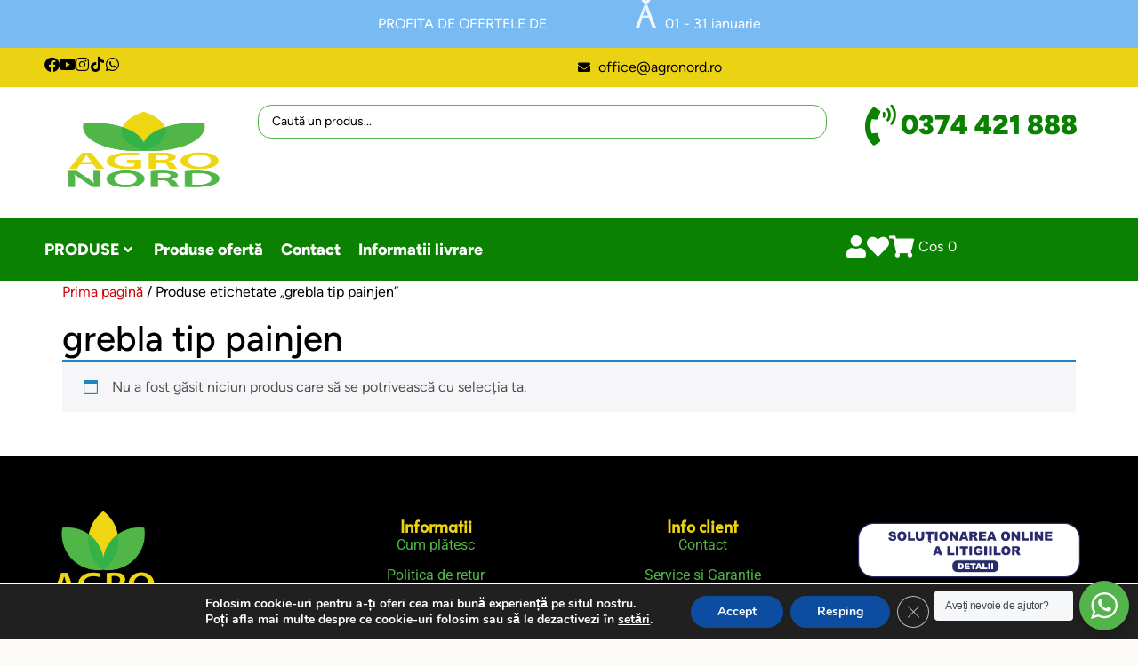

--- FILE ---
content_type: text/css; charset=UTF-8
request_url: https://www.agronord.ro/wp-content/uploads/elementor/css/post-1244.css?ver=1768735105
body_size: -71
content:
.elementor-kit-1244{--e-global-color-primary:#53B44B;--e-global-color-secondary:#EBD314;--e-global-color-text:#000000;--e-global-color-accent:#61CE70;--e-global-color-ab0923b:#FFFFFF;--e-global-color-e04af6a:#0A8100;--e-global-typography-primary-font-family:"Figtree";--e-global-typography-primary-font-weight:600;--e-global-typography-secondary-font-family:"Figtree";--e-global-typography-secondary-font-weight:400;--e-global-typography-text-font-family:"Figtree";--e-global-typography-text-font-weight:400;--e-global-typography-accent-font-family:"Figtree";--e-global-typography-accent-font-weight:500;color:#000000;font-family:"Figtree", Sans-serif;background-color:#FCFBF7;}.elementor-kit-1244 a{font-family:"Figtree", Sans-serif;}.elementor-kit-1244 h1{color:#000000;font-family:"Figtree", Sans-serif;font-size:40px;}.elementor-kit-1244 h2{color:#000000;font-family:"Figtree", Sans-serif;font-size:30px;}.elementor-kit-1244 h3{font-family:"Figtree", Sans-serif;}.elementor-kit-1244 h4{font-family:"Figtree", Sans-serif;}.elementor-kit-1244 h5{font-family:"Figtree", Sans-serif;}.elementor-kit-1244 h6{font-family:"Figtree", Sans-serif;}.elementor-kit-1244 button,.elementor-kit-1244 input[type="button"],.elementor-kit-1244 input[type="submit"],.elementor-kit-1244 .elementor-button{font-family:"Figtree", Sans-serif;color:var( --e-global-color-ab0923b );background-color:var( --e-global-color-primary );border-style:none;}.elementor-section.elementor-section-boxed > .elementor-container{max-width:1200px;}.e-con{--container-max-width:1200px;}.elementor-widget:not(:last-child){margin-block-end:20px;}.elementor-element{--widgets-spacing:20px 20px;--widgets-spacing-row:20px;--widgets-spacing-column:20px;}{}h1.entry-title{display:var(--page-title-display);}.site-header .site-branding{flex-direction:column;align-items:stretch;}.site-header{padding-inline-end:0px;padding-inline-start:0px;}.site-footer .site-branding{flex-direction:column;align-items:stretch;}@media(max-width:1024px){.elementor-section.elementor-section-boxed > .elementor-container{max-width:1024px;}.e-con{--container-max-width:1024px;}}@media(max-width:767px){.elementor-section.elementor-section-boxed > .elementor-container{max-width:767px;}.e-con{--container-max-width:767px;}}

--- FILE ---
content_type: text/css; charset=UTF-8
request_url: https://www.agronord.ro/wp-content/uploads/elementor/css/post-14004.css?ver=1768735108
body_size: 2279
content:
.elementor-14004 .elementor-element.elementor-element-41f6873{--display:flex;--flex-direction:row;--container-widget-width:initial;--container-widget-height:100%;--container-widget-flex-grow:1;--container-widget-align-self:stretch;--flex-wrap-mobile:wrap;--gap:0px 0px;--row-gap:0px;--column-gap:0px;--padding-top:0px;--padding-bottom:0px;--padding-left:0px;--padding-right:0px;}.elementor-14004 .elementor-element.elementor-element-41f6873:not(.elementor-motion-effects-element-type-background), .elementor-14004 .elementor-element.elementor-element-41f6873 > .elementor-motion-effects-container > .elementor-motion-effects-layer{background-color:var( --e-global-color-secondary );}.elementor-14004 .elementor-element.elementor-element-ca8024f{--display:flex;--min-height:30px;--flex-direction:row;--container-widget-width:calc( ( 1 - var( --container-widget-flex-grow ) ) * 100% );--container-widget-height:100%;--container-widget-flex-grow:1;--container-widget-align-self:stretch;--flex-wrap-mobile:wrap;--justify-content:center;--align-items:flex-start;--gap:0px 20px;--row-gap:0px;--column-gap:20px;}.elementor-14004 .elementor-element.elementor-element-3b5ef32 .elementor-icon-wrapper{text-align:center;}.elementor-14004 .elementor-element.elementor-element-3b5ef32.elementor-view-stacked .elementor-icon{background-color:var( --e-global-color-text );}.elementor-14004 .elementor-element.elementor-element-3b5ef32.elementor-view-framed .elementor-icon, .elementor-14004 .elementor-element.elementor-element-3b5ef32.elementor-view-default .elementor-icon{color:var( --e-global-color-text );border-color:var( --e-global-color-text );}.elementor-14004 .elementor-element.elementor-element-3b5ef32.elementor-view-framed .elementor-icon, .elementor-14004 .elementor-element.elementor-element-3b5ef32.elementor-view-default .elementor-icon svg{fill:var( --e-global-color-text );}.elementor-14004 .elementor-element.elementor-element-3b5ef32 .elementor-icon{font-size:17px;}.elementor-14004 .elementor-element.elementor-element-3b5ef32 .elementor-icon svg{height:17px;}.elementor-14004 .elementor-element.elementor-element-6757e5e .elementor-icon-wrapper{text-align:center;}.elementor-14004 .elementor-element.elementor-element-6757e5e.elementor-view-stacked .elementor-icon{background-color:var( --e-global-color-text );}.elementor-14004 .elementor-element.elementor-element-6757e5e.elementor-view-framed .elementor-icon, .elementor-14004 .elementor-element.elementor-element-6757e5e.elementor-view-default .elementor-icon{color:var( --e-global-color-text );border-color:var( --e-global-color-text );}.elementor-14004 .elementor-element.elementor-element-6757e5e.elementor-view-framed .elementor-icon, .elementor-14004 .elementor-element.elementor-element-6757e5e.elementor-view-default .elementor-icon svg{fill:var( --e-global-color-text );}.elementor-14004 .elementor-element.elementor-element-6757e5e .elementor-icon{font-size:17px;}.elementor-14004 .elementor-element.elementor-element-6757e5e .elementor-icon svg{height:17px;}.elementor-14004 .elementor-element.elementor-element-0438c32 .elementor-icon-wrapper{text-align:center;}.elementor-14004 .elementor-element.elementor-element-0438c32.elementor-view-stacked .elementor-icon{background-color:var( --e-global-color-text );}.elementor-14004 .elementor-element.elementor-element-0438c32.elementor-view-framed .elementor-icon, .elementor-14004 .elementor-element.elementor-element-0438c32.elementor-view-default .elementor-icon{color:var( --e-global-color-text );border-color:var( --e-global-color-text );}.elementor-14004 .elementor-element.elementor-element-0438c32.elementor-view-framed .elementor-icon, .elementor-14004 .elementor-element.elementor-element-0438c32.elementor-view-default .elementor-icon svg{fill:var( --e-global-color-text );}.elementor-14004 .elementor-element.elementor-element-0438c32 .elementor-icon{font-size:17px;}.elementor-14004 .elementor-element.elementor-element-0438c32 .elementor-icon svg{height:17px;}.elementor-14004 .elementor-element.elementor-element-f6df4b0 .elementor-icon-wrapper{text-align:center;}.elementor-14004 .elementor-element.elementor-element-f6df4b0.elementor-view-stacked .elementor-icon{background-color:var( --e-global-color-text );}.elementor-14004 .elementor-element.elementor-element-f6df4b0.elementor-view-framed .elementor-icon, .elementor-14004 .elementor-element.elementor-element-f6df4b0.elementor-view-default .elementor-icon{color:var( --e-global-color-text );border-color:var( --e-global-color-text );}.elementor-14004 .elementor-element.elementor-element-f6df4b0.elementor-view-framed .elementor-icon, .elementor-14004 .elementor-element.elementor-element-f6df4b0.elementor-view-default .elementor-icon svg{fill:var( --e-global-color-text );}.elementor-14004 .elementor-element.elementor-element-f6df4b0 .elementor-icon{font-size:17px;}.elementor-14004 .elementor-element.elementor-element-f6df4b0 .elementor-icon svg{height:17px;}.elementor-14004 .elementor-element.elementor-element-e3a672f .elementor-icon-wrapper{text-align:center;}.elementor-14004 .elementor-element.elementor-element-e3a672f.elementor-view-stacked .elementor-icon{background-color:var( --e-global-color-text );}.elementor-14004 .elementor-element.elementor-element-e3a672f.elementor-view-framed .elementor-icon, .elementor-14004 .elementor-element.elementor-element-e3a672f.elementor-view-default .elementor-icon{color:var( --e-global-color-text );border-color:var( --e-global-color-text );}.elementor-14004 .elementor-element.elementor-element-e3a672f.elementor-view-framed .elementor-icon, .elementor-14004 .elementor-element.elementor-element-e3a672f.elementor-view-default .elementor-icon svg{fill:var( --e-global-color-text );}.elementor-14004 .elementor-element.elementor-element-e3a672f .elementor-icon{font-size:17px;}.elementor-14004 .elementor-element.elementor-element-e3a672f .elementor-icon svg{height:17px;}.elementor-14004 .elementor-element.elementor-element-2770b91 .elementor-icon-list-icon i{color:var( --e-global-color-text );transition:color 0.3s;}.elementor-14004 .elementor-element.elementor-element-2770b91 .elementor-icon-list-icon svg{fill:var( --e-global-color-text );transition:fill 0.3s;}.elementor-14004 .elementor-element.elementor-element-2770b91{--e-icon-list-icon-size:14px;--icon-vertical-offset:0px;}.elementor-14004 .elementor-element.elementor-element-2770b91 .elementor-icon-list-text{color:var( --e-global-color-text );transition:color 0.3s;}.elementor-14004 .elementor-element.elementor-element-2bbc445{--display:flex;--flex-direction:row;--container-widget-width:calc( ( 1 - var( --container-widget-flex-grow ) ) * 100% );--container-widget-height:100%;--container-widget-flex-grow:1;--container-widget-align-self:stretch;--flex-wrap-mobile:wrap;--justify-content:center;--align-items:center;--gap:0px 0px;--row-gap:0px;--column-gap:0px;--margin-top:0px;--margin-bottom:0px;--margin-left:0px;--margin-right:0px;--padding-top:0px;--padding-bottom:0px;--padding-left:0px;--padding-right:0px;}.elementor-14004 .elementor-element.elementor-element-2bbc445:not(.elementor-motion-effects-element-type-background), .elementor-14004 .elementor-element.elementor-element-2bbc445 > .elementor-motion-effects-container > .elementor-motion-effects-layer{background-color:#78BBF2;}.elementor-14004 .elementor-element.elementor-element-e500207 > .elementor-widget-container{padding:0px 10px 0px 10px;}.elementor-14004 .elementor-element.elementor-element-e500207{text-align:center;}.elementor-14004 .elementor-element.elementor-element-e500207 .elementor-heading-title{color:var( --e-global-color-ab0923b );}.elementor-14004 .elementor-element.elementor-element-596ecd5 > .elementor-widget-container{margin:0px 0px 0px 0px;padding:0px 0px 0px 0px;}.elementor-14004 .elementor-element.elementor-element-596ecd5 .jet-animated-text{justify-content:center;}.elementor-14004 .elementor-element.elementor-element-596ecd5 .jet-animated-text__before-text{color:var( --e-global-color-ab0923b );font-family:"Aboreto", Sans-serif;}.elementor-14004 .elementor-element.elementor-element-596ecd5 .jet-animated-text__animated-text{color:var( --e-global-color-ab0923b );font-family:"Aboreto", Sans-serif;font-weight:900;}.elementor-14004 .elementor-element.elementor-element-decfd24 > .elementor-widget-container{padding:0px 10px 0px 10px;}.elementor-14004 .elementor-element.elementor-element-decfd24{text-align:center;}.elementor-14004 .elementor-element.elementor-element-decfd24 .elementor-heading-title{color:var( --e-global-color-ab0923b );}.elementor-14004 .elementor-element.elementor-element-a9b32be{--display:flex;--flex-direction:row;--container-widget-width:initial;--container-widget-height:100%;--container-widget-flex-grow:1;--container-widget-align-self:stretch;--flex-wrap-mobile:wrap;--gap:0px 0px;--row-gap:0px;--column-gap:0px;--padding-top:0px;--padding-bottom:0px;--padding-left:0px;--padding-right:0px;}.elementor-14004 .elementor-element.elementor-element-a9b32be:not(.elementor-motion-effects-element-type-background), .elementor-14004 .elementor-element.elementor-element-a9b32be > .elementor-motion-effects-container > .elementor-motion-effects-layer{background-color:var( --e-global-color-secondary );}.elementor-14004 .elementor-element.elementor-element-a7e1e9d{--display:flex;--min-height:30px;--flex-direction:row;--container-widget-width:calc( ( 1 - var( --container-widget-flex-grow ) ) * 100% );--container-widget-height:100%;--container-widget-flex-grow:1;--container-widget-align-self:stretch;--flex-wrap-mobile:wrap;--justify-content:flex-start;--align-items:flex-start;--gap:0px 20px;--row-gap:0px;--column-gap:20px;}.elementor-14004 .elementor-element.elementor-element-0f8c107 .elementor-icon-wrapper{text-align:center;}.elementor-14004 .elementor-element.elementor-element-0f8c107.elementor-view-stacked .elementor-icon{background-color:var( --e-global-color-text );}.elementor-14004 .elementor-element.elementor-element-0f8c107.elementor-view-framed .elementor-icon, .elementor-14004 .elementor-element.elementor-element-0f8c107.elementor-view-default .elementor-icon{color:var( --e-global-color-text );border-color:var( --e-global-color-text );}.elementor-14004 .elementor-element.elementor-element-0f8c107.elementor-view-framed .elementor-icon, .elementor-14004 .elementor-element.elementor-element-0f8c107.elementor-view-default .elementor-icon svg{fill:var( --e-global-color-text );}.elementor-14004 .elementor-element.elementor-element-0f8c107 .elementor-icon{font-size:17px;}.elementor-14004 .elementor-element.elementor-element-0f8c107 .elementor-icon svg{height:17px;}.elementor-14004 .elementor-element.elementor-element-750fc4b .elementor-icon-wrapper{text-align:center;}.elementor-14004 .elementor-element.elementor-element-750fc4b.elementor-view-stacked .elementor-icon{background-color:var( --e-global-color-text );}.elementor-14004 .elementor-element.elementor-element-750fc4b.elementor-view-framed .elementor-icon, .elementor-14004 .elementor-element.elementor-element-750fc4b.elementor-view-default .elementor-icon{color:var( --e-global-color-text );border-color:var( --e-global-color-text );}.elementor-14004 .elementor-element.elementor-element-750fc4b.elementor-view-framed .elementor-icon, .elementor-14004 .elementor-element.elementor-element-750fc4b.elementor-view-default .elementor-icon svg{fill:var( --e-global-color-text );}.elementor-14004 .elementor-element.elementor-element-750fc4b .elementor-icon{font-size:17px;}.elementor-14004 .elementor-element.elementor-element-750fc4b .elementor-icon svg{height:17px;}.elementor-14004 .elementor-element.elementor-element-b216ff7 .elementor-icon-wrapper{text-align:center;}.elementor-14004 .elementor-element.elementor-element-b216ff7.elementor-view-stacked .elementor-icon{background-color:var( --e-global-color-text );}.elementor-14004 .elementor-element.elementor-element-b216ff7.elementor-view-framed .elementor-icon, .elementor-14004 .elementor-element.elementor-element-b216ff7.elementor-view-default .elementor-icon{color:var( --e-global-color-text );border-color:var( --e-global-color-text );}.elementor-14004 .elementor-element.elementor-element-b216ff7.elementor-view-framed .elementor-icon, .elementor-14004 .elementor-element.elementor-element-b216ff7.elementor-view-default .elementor-icon svg{fill:var( --e-global-color-text );}.elementor-14004 .elementor-element.elementor-element-b216ff7 .elementor-icon{font-size:17px;}.elementor-14004 .elementor-element.elementor-element-b216ff7 .elementor-icon svg{height:17px;}.elementor-14004 .elementor-element.elementor-element-1fffdd8 .elementor-icon-wrapper{text-align:center;}.elementor-14004 .elementor-element.elementor-element-1fffdd8.elementor-view-stacked .elementor-icon{background-color:var( --e-global-color-text );}.elementor-14004 .elementor-element.elementor-element-1fffdd8.elementor-view-framed .elementor-icon, .elementor-14004 .elementor-element.elementor-element-1fffdd8.elementor-view-default .elementor-icon{color:var( --e-global-color-text );border-color:var( --e-global-color-text );}.elementor-14004 .elementor-element.elementor-element-1fffdd8.elementor-view-framed .elementor-icon, .elementor-14004 .elementor-element.elementor-element-1fffdd8.elementor-view-default .elementor-icon svg{fill:var( --e-global-color-text );}.elementor-14004 .elementor-element.elementor-element-1fffdd8 .elementor-icon{font-size:17px;}.elementor-14004 .elementor-element.elementor-element-1fffdd8 .elementor-icon svg{height:17px;}.elementor-14004 .elementor-element.elementor-element-acfe55b .elementor-icon-wrapper{text-align:center;}.elementor-14004 .elementor-element.elementor-element-acfe55b.elementor-view-stacked .elementor-icon{background-color:var( --e-global-color-text );}.elementor-14004 .elementor-element.elementor-element-acfe55b.elementor-view-framed .elementor-icon, .elementor-14004 .elementor-element.elementor-element-acfe55b.elementor-view-default .elementor-icon{color:var( --e-global-color-text );border-color:var( --e-global-color-text );}.elementor-14004 .elementor-element.elementor-element-acfe55b.elementor-view-framed .elementor-icon, .elementor-14004 .elementor-element.elementor-element-acfe55b.elementor-view-default .elementor-icon svg{fill:var( --e-global-color-text );}.elementor-14004 .elementor-element.elementor-element-acfe55b .elementor-icon{font-size:17px;}.elementor-14004 .elementor-element.elementor-element-acfe55b .elementor-icon svg{height:17px;}.elementor-14004 .elementor-element.elementor-element-4c37426{--display:flex;--flex-direction:row;--container-widget-width:calc( ( 1 - var( --container-widget-flex-grow ) ) * 100% );--container-widget-height:100%;--container-widget-flex-grow:1;--container-widget-align-self:stretch;--flex-wrap-mobile:wrap;--justify-content:flex-end;--align-items:center;--gap:0px 0px;--row-gap:0px;--column-gap:0px;}.elementor-14004 .elementor-element.elementor-element-fda9347 .elementor-icon-list-icon i{color:var( --e-global-color-text );transition:color 0.3s;}.elementor-14004 .elementor-element.elementor-element-fda9347 .elementor-icon-list-icon svg{fill:var( --e-global-color-text );transition:fill 0.3s;}.elementor-14004 .elementor-element.elementor-element-fda9347{--e-icon-list-icon-size:14px;--icon-vertical-offset:0px;}.elementor-14004 .elementor-element.elementor-element-fda9347 .elementor-icon-list-text{color:var( --e-global-color-text );transition:color 0.3s;}.elementor-14004 .elementor-element.elementor-element-cb37869{--display:flex;--flex-direction:row;--container-widget-width:initial;--container-widget-height:100%;--container-widget-flex-grow:1;--container-widget-align-self:stretch;--flex-wrap-mobile:wrap;--gap:0px 0px;--row-gap:0px;--column-gap:0px;}.elementor-14004 .elementor-element.elementor-element-d009699{--display:flex;--flex-direction:column;--container-widget-width:calc( ( 1 - var( --container-widget-flex-grow ) ) * 100% );--container-widget-height:initial;--container-widget-flex-grow:0;--container-widget-align-self:initial;--flex-wrap-mobile:wrap;--justify-content:center;--align-items:center;--flex-wrap:nowrap;}.elementor-14004 .elementor-element.elementor-element-d009699.e-con{--align-self:center;}.elementor-14004 .elementor-element.elementor-element-355d105{text-align:center;}.elementor-14004 .elementor-element.elementor-element-355d105 img{width:100%;max-width:100%;height:100px;}.elementor-14004 .elementor-element.elementor-element-216f738{--display:flex;--flex-direction:column;--container-widget-width:100%;--container-widget-height:initial;--container-widget-flex-grow:0;--container-widget-align-self:initial;--flex-wrap-mobile:wrap;--justify-content:center;}.elementor-14004 .elementor-element.elementor-element-216f738.e-con{--flex-grow:0;--flex-shrink:0;}.elementor-14004 .elementor-element.elementor-element-79ccfcd .jet-ajax-search__source-results-item_icon svg{width:24px;}.elementor-14004 .elementor-element.elementor-element-79ccfcd .jet-ajax-search__source-results-item_icon{font-size:24px;}.elementor-14004 .elementor-element.elementor-element-79ccfcd .jet-ajax-search__field{border-color:var( --e-global-color-primary );border-radius:15px 15px 15px 15px;}.elementor-14004 .elementor-element.elementor-element-79ccfcd .jet-ajax-search__results-area{box-shadow:0px 0px 10px 0px rgba(0,0,0,0.5);}.elementor-14004 .elementor-element.elementor-element-6e65ed8{--display:flex;--flex-direction:row;--container-widget-width:calc( ( 1 - var( --container-widget-flex-grow ) ) * 100% );--container-widget-height:100%;--container-widget-flex-grow:1;--container-widget-align-self:stretch;--flex-wrap-mobile:wrap;--justify-content:center;--align-items:center;--flex-wrap:nowrap;}.elementor-14004 .elementor-element.elementor-element-6e65ed8.e-con{--flex-grow:0;--flex-shrink:0;}.elementor-14004 .elementor-element.elementor-element-f09abac .elementor-icon-list-items:not(.elementor-inline-items) .elementor-icon-list-item:not(:last-child){padding-block-end:calc(0px/2);}.elementor-14004 .elementor-element.elementor-element-f09abac .elementor-icon-list-items:not(.elementor-inline-items) .elementor-icon-list-item:not(:first-child){margin-block-start:calc(0px/2);}.elementor-14004 .elementor-element.elementor-element-f09abac .elementor-icon-list-items.elementor-inline-items .elementor-icon-list-item{margin-inline:calc(0px/2);}.elementor-14004 .elementor-element.elementor-element-f09abac .elementor-icon-list-items.elementor-inline-items{margin-inline:calc(-0px/2);}.elementor-14004 .elementor-element.elementor-element-f09abac .elementor-icon-list-items.elementor-inline-items .elementor-icon-list-item:after{inset-inline-end:calc(-0px/2);}.elementor-14004 .elementor-element.elementor-element-f09abac .elementor-icon-list-icon i{color:#0A8100;transition:color 0.3s;}.elementor-14004 .elementor-element.elementor-element-f09abac .elementor-icon-list-icon svg{fill:#0A8100;transition:fill 0.3s;}.elementor-14004 .elementor-element.elementor-element-f09abac{--e-icon-list-icon-size:46px;--e-icon-list-icon-align:right;--e-icon-list-icon-margin:0 0 0 calc(var(--e-icon-list-icon-size, 1em) * 0.25);--icon-vertical-align:center;--icon-vertical-offset:0px;}.elementor-14004 .elementor-element.elementor-element-f09abac .elementor-icon-list-item > .elementor-icon-list-text, .elementor-14004 .elementor-element.elementor-element-f09abac .elementor-icon-list-item > a{font-family:"Figtree", Sans-serif;font-size:31px;font-weight:900;}.elementor-14004 .elementor-element.elementor-element-f09abac .elementor-icon-list-text{color:var( --e-global-color-e04af6a );transition:color 0.3s;}.elementor-14004 .elementor-element.elementor-element-a98c572{--display:flex;--flex-direction:column;--container-widget-width:100%;--container-widget-height:initial;--container-widget-flex-grow:0;--container-widget-align-self:initial;--flex-wrap-mobile:wrap;}.elementor-14004 .elementor-element.elementor-element-a98c572:not(.elementor-motion-effects-element-type-background), .elementor-14004 .elementor-element.elementor-element-a98c572 > .elementor-motion-effects-container > .elementor-motion-effects-layer{background-color:var( --e-global-color-text );}.elementor-14004 .elementor-element.elementor-element-481b140 .jet-mobile-menu__toggle{background-color:#000000;border-style:none;}.elementor-14004 .elementor-element.elementor-element-481b140 .jet-mobile-menu__toggle .jet-mobile-menu__toggle-icon{color:var( --e-global-color-ab0923b );}.elementor-14004 .elementor-element.elementor-element-481b140 .jet-mobile-menu__container{z-index:999;}.elementor-14004 .elementor-element.elementor-element-481b140 .jet-mobile-menu-widget .jet-mobile-menu-cover{z-index:calc(999-1);background-color:#FFFFFF;}.elementor-14004 .elementor-element.elementor-element-481b140 .jet-mobile-menu__container .jet-mobile-menu__back{transform:translateX(0px) translateY(0px);-webkit-transform:translateX(0px) translateY(0px);}.elementor-14004 .elementor-element.elementor-element-481b140 .jet-mobile-menu__item .jet-menu-icon{align-self:center;justify-content:center;color:var( --e-global-color-primary );}.elementor-14004 .elementor-element.elementor-element-481b140 .jet-mobile-menu__item .jet-menu-label{font-family:"Alata", Sans-serif;font-weight:500;color:var( --e-global-color-primary );}.elementor-14004 .elementor-element.elementor-element-62d4a97 .jet-mobile-menu__toggle{background-color:#000000;border-style:none;}.elementor-14004 .elementor-element.elementor-element-62d4a97 .jet-mobile-menu__toggle .jet-mobile-menu__toggle-icon{color:var( --e-global-color-ab0923b );}.elementor-14004 .elementor-element.elementor-element-62d4a97 .jet-mobile-menu__container{z-index:999;}.elementor-14004 .elementor-element.elementor-element-62d4a97 .jet-mobile-menu-widget .jet-mobile-menu-cover{z-index:calc(999-1);background-color:#FFFFFF;}.elementor-14004 .elementor-element.elementor-element-62d4a97 .jet-mobile-menu__container .jet-mobile-menu__back{transform:translateX(0px) translateY(0px);-webkit-transform:translateX(0px) translateY(0px);}.elementor-14004 .elementor-element.elementor-element-62d4a97 .jet-mobile-menu__item .jet-menu-icon{align-self:center;justify-content:center;color:var( --e-global-color-primary );}.elementor-14004 .elementor-element.elementor-element-62d4a97 .jet-mobile-menu__item .jet-menu-label{font-family:"Alata", Sans-serif;font-weight:500;color:var( --e-global-color-primary );}.elementor-14004 .elementor-element.elementor-element-68dcf09{--display:flex;--flex-direction:row;--container-widget-width:calc( ( 1 - var( --container-widget-flex-grow ) ) * 100% );--container-widget-height:100%;--container-widget-flex-grow:1;--container-widget-align-self:stretch;--flex-wrap-mobile:wrap;--justify-content:center;--align-items:center;--flex-wrap:nowrap;}.elementor-14004 .elementor-element.elementor-element-df26bbc .elementor-icon-box-wrapper{gap:0px;}.elementor-14004 .elementor-element.elementor-element-df26bbc.elementor-view-stacked .elementor-icon{background-color:var( --e-global-color-ab0923b );}.elementor-14004 .elementor-element.elementor-element-df26bbc.elementor-view-framed .elementor-icon, .elementor-14004 .elementor-element.elementor-element-df26bbc.elementor-view-default .elementor-icon{fill:var( --e-global-color-ab0923b );color:var( --e-global-color-ab0923b );border-color:var( --e-global-color-ab0923b );}.elementor-14004 .elementor-element.elementor-element-df26bbc .elementor-icon{font-size:25px;}.elementor-14004 .elementor-element.elementor-element-df26bbc .elementor-icon-box-title, .elementor-14004 .elementor-element.elementor-element-df26bbc .elementor-icon-box-title a{font-family:"Roboto", Sans-serif;font-size:14px;font-weight:600;}.elementor-14004 .elementor-element.elementor-element-df26bbc .elementor-icon-box-title{color:var( --e-global-color-ab0923b );}.elementor-14004 .elementor-element.elementor-element-df26bbc .elementor-icon-box-description{color:#FFFFFF;}.elementor-14004 .elementor-element.elementor-element-e9ec47a .elementor-icon-box-wrapper{gap:0px;}.elementor-14004 .elementor-element.elementor-element-e9ec47a.elementor-view-stacked .elementor-icon{background-color:var( --e-global-color-ab0923b );}.elementor-14004 .elementor-element.elementor-element-e9ec47a.elementor-view-framed .elementor-icon, .elementor-14004 .elementor-element.elementor-element-e9ec47a.elementor-view-default .elementor-icon{fill:var( --e-global-color-ab0923b );color:var( --e-global-color-ab0923b );border-color:var( --e-global-color-ab0923b );}.elementor-14004 .elementor-element.elementor-element-e9ec47a .elementor-icon{font-size:25px;}.elementor-14004 .elementor-element.elementor-element-e9ec47a .elementor-icon-box-title, .elementor-14004 .elementor-element.elementor-element-e9ec47a .elementor-icon-box-title a{font-family:"Roboto", Sans-serif;font-size:14px;font-weight:600;}.elementor-14004 .elementor-element.elementor-element-e9ec47a .elementor-icon-box-title{color:var( --e-global-color-ab0923b );}.elementor-14004 .elementor-element.elementor-element-e9ec47a .elementor-icon-box-description{color:var( --e-global-color-ab0923b );}.elementor-14004 .elementor-element.elementor-element-118bdfb .elementor-jet-blocks-cart{justify-content:center;}.elementor-14004 .elementor-element.elementor-element-118bdfb .jet-blocks-cart__label{color:var( --e-global-color-ab0923b );}.elementor-14004 .elementor-element.elementor-element-118bdfb .jet-blocks-cart__icon{color:#FFFFFF;font-size:25px;}.elementor-14004 .elementor-element.elementor-element-118bdfb .jet-blocks-cart__count{color:var( --e-global-color-ab0923b );}.elementor-14004 .elementor-element.elementor-element-118bdfb .jet-blocks-cart__total{color:var( --e-global-color-ab0923b );}.elementor-14004 .elementor-element.elementor-element-118bdfb .widget_shopping_cart .woocommerce-mini-cart-item a:not(.remove){color:var( --e-global-color-text );}.elementor-14004 .elementor-element.elementor-element-118bdfb .widget_shopping_cart .woocommerce-mini-cart-item .amount{color:var( --e-global-color-text );}.elementor-14004 .elementor-element.elementor-element-118bdfb .widget_shopping_cart .woocommerce-mini-cart__buttons.buttons .button.wc-forward:not(.checkout){color:var( --e-global-color-text );}.elementor-14004 .elementor-element.elementor-element-118bdfb .widget_shopping_cart .woocommerce-mini-cart__buttons.buttons .button.checkout.wc-forward{background-color:var( --e-global-color-primary );color:var( --e-global-color-ab0923b );}.elementor-14004 .elementor-element.elementor-element-fd2abf7{--display:flex;--flex-direction:row;--container-widget-width:calc( ( 1 - var( --container-widget-flex-grow ) ) * 100% );--container-widget-height:100%;--container-widget-flex-grow:1;--container-widget-align-self:stretch;--flex-wrap-mobile:wrap;--justify-content:space-between;--align-items:center;--gap:0px 0px;--row-gap:0px;--column-gap:0px;}.elementor-14004 .elementor-element.elementor-element-fd2abf7:not(.elementor-motion-effects-element-type-background), .elementor-14004 .elementor-element.elementor-element-fd2abf7 > .elementor-motion-effects-container > .elementor-motion-effects-layer{background-color:var( --e-global-color-e04af6a );}.elementor-14004 .elementor-element.elementor-element-59ec43e > .elementor-widget-container{margin:0px 0px 0px 0px;}.elementor-14004 .elementor-element.elementor-element-59ec43e .jet-mega-menu.jet-mega-menu--layout-horizontal .jet-mega-menu-item__link--top-level,
							.elementor-14004 .elementor-element.elementor-element-59ec43e .jet-mega-menu.jet-mega-menu--layout-vertical .jet-mega-menu-item__link--top-level{font-family:"Figtree", Sans-serif;font-size:18px;font-weight:800;}.elementor-14004 .elementor-element.elementor-element-59ec43e{--jmm-top-items-hor-align:flex-start;--jmm-sub-menu-bg-color:var( --e-global-color-primary );--jmm-sub-menu-offset:10px;--jmm-sub-items-ver-padding:10px;--jmm-sub-items-hor-padding:20px;--jmm-top-item-title-color:#FFFFFF;--jmm-top-item-dropdown-icon-color:#FFFFFF;--jmm-sub-item-icon-color:#FFFFFF;--jmm-sub-item-title-color:#FFFFFF;--jmm-sub-item-dropdown-icon-color:#FFFFFF;--jmm-top-hover-item-icon-color:#FFFFFF;--jmm-top-hover-item-title-color:var( --e-global-color-text );--jmm-top-hover-item-bg-color:var( --e-global-color-secondary );--jmm-sub-hover-item-title-color:var( --e-global-color-text );--jmm-sub-hover-item-dropdown-color:#FFFFFF;--jmm-sub-hover-item-bg-color:var( --e-global-color-secondary );--jmm-top-active-item-icon-color:#FFFFFF;--jmm-top-active-item-title-color:var( --e-global-color-text );--jmm-top-active-item-dropdown-color:#FFFFFF;--jmm-top-active-item-bg-color:var( --e-global-color-secondary );--jmm-sub-active-item-title-color:#FFFFFF;--jmm-sub-active-item-dropdown-icon-color:#FFFFFF;--jmm-sub-active-item-bg-color:var( --e-global-color-secondary );--jmm-dropdown-bg-color:var( --e-global-color-e04af6a );--jmm-dropdown-hover-item-icon-color:#FFFFFF;--jmm-dropdown-hover-item-title-color:var( --e-global-color-text );--jmm-dropdown-hover-item-badge-color:#FFFFFF;--jmm-dropdown-hover-item-dropdown-color:var( --e-global-color-secondary );--jmm-dropdown-hover-item-bg-color:var( --e-global-color-secondary );--jmm-dropdown-toggle-color:#FFFFFF;--jmm-dropdown-toggle-bg-color:var( --e-global-color-e04af6a );--jmm-dropdown-hover-toggle-color:var( --e-global-color-text );--jmm-dropdown-hover-toggle-bg-color:var( --e-global-color-secondary );--jmm-dropdown-active-toggle-color:var( --e-global-color-text );--jmm-dropdown-active-toggle-bg-color:var( --e-global-color-secondary );}.elementor-14004 .elementor-element.elementor-element-59ec43e .jet-mega-menu.jet-mega-menu--layout-horizontal .jet-mega-menu-item__link--sub-level,
							.elementor-14004 .elementor-element.elementor-element-59ec43e .jet-mega-menu.jet-mega-menu--layout-vertical .jet-mega-menu-item__link--sub-level{font-family:"Figtree", Sans-serif;font-size:18px;font-weight:800;}.elementor-14004 .elementor-element.elementor-element-64d4967{--display:flex;--flex-direction:row;--container-widget-width:calc( ( 1 - var( --container-widget-flex-grow ) ) * 100% );--container-widget-height:100%;--container-widget-flex-grow:1;--container-widget-align-self:stretch;--flex-wrap-mobile:wrap;--justify-content:center;--align-items:center;--flex-wrap:nowrap;}.elementor-14004 .elementor-element.elementor-element-9e615b0 .elementor-icon-box-wrapper{gap:0px;}.elementor-14004 .elementor-element.elementor-element-9e615b0.elementor-view-stacked .elementor-icon{background-color:var( --e-global-color-ab0923b );}.elementor-14004 .elementor-element.elementor-element-9e615b0.elementor-view-framed .elementor-icon, .elementor-14004 .elementor-element.elementor-element-9e615b0.elementor-view-default .elementor-icon{fill:var( --e-global-color-ab0923b );color:var( --e-global-color-ab0923b );border-color:var( --e-global-color-ab0923b );}.elementor-14004 .elementor-element.elementor-element-9e615b0 .elementor-icon{font-size:25px;}.elementor-14004 .elementor-element.elementor-element-9e615b0 .elementor-icon-box-title, .elementor-14004 .elementor-element.elementor-element-9e615b0 .elementor-icon-box-title a{font-family:"Roboto", Sans-serif;font-size:14px;font-weight:600;}.elementor-14004 .elementor-element.elementor-element-9e615b0 .elementor-icon-box-title{color:var( --e-global-color-ab0923b );}.elementor-14004 .elementor-element.elementor-element-9e615b0 .elementor-icon-box-description{color:#FFFFFF;}.elementor-14004 .elementor-element.elementor-element-0aec51e .elementor-icon-box-wrapper{gap:0px;}.elementor-14004 .elementor-element.elementor-element-0aec51e.elementor-view-stacked .elementor-icon{background-color:var( --e-global-color-ab0923b );}.elementor-14004 .elementor-element.elementor-element-0aec51e.elementor-view-framed .elementor-icon, .elementor-14004 .elementor-element.elementor-element-0aec51e.elementor-view-default .elementor-icon{fill:var( --e-global-color-ab0923b );color:var( --e-global-color-ab0923b );border-color:var( --e-global-color-ab0923b );}.elementor-14004 .elementor-element.elementor-element-0aec51e .elementor-icon{font-size:25px;}.elementor-14004 .elementor-element.elementor-element-0aec51e .elementor-icon-box-title, .elementor-14004 .elementor-element.elementor-element-0aec51e .elementor-icon-box-title a{font-family:"Roboto", Sans-serif;font-size:14px;font-weight:600;}.elementor-14004 .elementor-element.elementor-element-0aec51e .elementor-icon-box-title{color:var( --e-global-color-ab0923b );}.elementor-14004 .elementor-element.elementor-element-0aec51e .elementor-icon-box-description{color:var( --e-global-color-ab0923b );}.elementor-14004 .elementor-element.elementor-element-2d8640f .elementor-jet-blocks-cart{justify-content:center;}.elementor-14004 .elementor-element.elementor-element-2d8640f .jet-blocks-cart__label{color:var( --e-global-color-ab0923b );}.elementor-14004 .elementor-element.elementor-element-2d8640f .jet-blocks-cart__icon{color:#FFFFFF;font-size:25px;}.elementor-14004 .elementor-element.elementor-element-2d8640f .jet-blocks-cart__count{color:var( --e-global-color-ab0923b );}.elementor-14004 .elementor-element.elementor-element-2d8640f .jet-blocks-cart__total{color:var( --e-global-color-ab0923b );}.elementor-14004 .elementor-element.elementor-element-2d8640f .widget_shopping_cart .woocommerce-mini-cart-item a:not(.remove){color:var( --e-global-color-text );}.elementor-14004 .elementor-element.elementor-element-2d8640f .widget_shopping_cart .woocommerce-mini-cart-item .amount{color:var( --e-global-color-text );}.elementor-14004 .elementor-element.elementor-element-2d8640f .widget_shopping_cart .woocommerce-mini-cart__buttons.buttons .button.wc-forward:not(.checkout){color:var( --e-global-color-text );}.elementor-14004 .elementor-element.elementor-element-2d8640f .widget_shopping_cart .woocommerce-mini-cart__buttons.buttons .button.checkout.wc-forward{background-color:var( --e-global-color-primary );color:var( --e-global-color-ab0923b );}@media(max-width:1024px){.elementor-14004 .elementor-element.elementor-element-a98c572{--flex-direction:row;--container-widget-width:initial;--container-widget-height:100%;--container-widget-flex-grow:1;--container-widget-align-self:stretch;--flex-wrap-mobile:wrap;--gap:0px 50px;--row-gap:0px;--column-gap:50px;}.elementor-14004 .elementor-element.elementor-element-481b140 .jet-mobile-menu__toggle .jet-mobile-menu__toggle-icon i{font-size:80px;}.elementor-14004 .elementor-element.elementor-element-481b140 .jet-mobile-menu__toggle .jet-mobile-menu__toggle-icon svg{width:80px;}.elementor-14004 .elementor-element.elementor-element-62d4a97 .jet-mobile-menu__toggle .jet-mobile-menu__toggle-icon i{font-size:59px;}.elementor-14004 .elementor-element.elementor-element-62d4a97 .jet-mobile-menu__toggle .jet-mobile-menu__toggle-icon svg{width:59px;}}@media(min-width:768px){.elementor-14004 .elementor-element.elementor-element-d009699{--width:20%;}.elementor-14004 .elementor-element.elementor-element-216f738{--width:55%;}.elementor-14004 .elementor-element.elementor-element-6e65ed8{--width:25%;}.elementor-14004 .elementor-element.elementor-element-68dcf09{--width:25%;}.elementor-14004 .elementor-element.elementor-element-64d4967{--width:25%;}}@media(max-width:1024px) and (min-width:768px){.elementor-14004 .elementor-element.elementor-element-d009699{--width:20%;}.elementor-14004 .elementor-element.elementor-element-216f738{--width:40%;}.elementor-14004 .elementor-element.elementor-element-6e65ed8{--width:40%;}}@media(max-width:767px){.elementor-14004 .elementor-element.elementor-element-ca8024f{--flex-direction:row;--container-widget-width:calc( ( 1 - var( --container-widget-flex-grow ) ) * 100% );--container-widget-height:100%;--container-widget-flex-grow:1;--container-widget-align-self:stretch;--flex-wrap-mobile:wrap;--justify-content:center;--align-items:center;--gap:0px 15px;--row-gap:0px;--column-gap:15px;}.elementor-14004 .elementor-element.elementor-element-2770b91 > .elementor-widget-container{margin:-5px 0px 0px 0px;padding:0px 0px 0px 0px;}.elementor-14004 .elementor-element.elementor-element-2770b91.elementor-element{--align-self:center;}.elementor-14004 .elementor-element.elementor-element-79ccfcd .jet-ajax-search__field{border-radius:15px 15px 15px 15px;}.elementor-14004 .elementor-element.elementor-element-a98c572{--flex-direction:row;--container-widget-width:initial;--container-widget-height:100%;--container-widget-flex-grow:1;--container-widget-align-self:stretch;--flex-wrap-mobile:wrap;--justify-content:center;--gap:0px 50px;--row-gap:0px;--column-gap:50px;}.elementor-14004 .elementor-element.elementor-element-481b140.elementor-element{--align-self:center;}.elementor-14004 .elementor-element.elementor-element-481b140 .jet-mobile-menu__toggle .jet-mobile-menu__toggle-icon i{font-size:80px;}.elementor-14004 .elementor-element.elementor-element-481b140 .jet-mobile-menu__toggle .jet-mobile-menu__toggle-icon svg{width:80px;}.elementor-14004 .elementor-element.elementor-element-481b140 .jet-mobile-menu__container .jet-mobile-menu__back i{font-size:25px;}.elementor-14004 .elementor-element.elementor-element-481b140 .jet-mobile-menu__container .jet-mobile-menu__back svg{width:25px;}.elementor-14004 .elementor-element.elementor-element-481b140 .jet-mobile-menu__item .jet-menu-label{font-size:17px;}.elementor-14004 .elementor-element.elementor-element-62d4a97.elementor-element{--align-self:center;}.elementor-14004 .elementor-element.elementor-element-62d4a97 .jet-mobile-menu__toggle .jet-mobile-menu__toggle-icon i{font-size:59px;}.elementor-14004 .elementor-element.elementor-element-62d4a97 .jet-mobile-menu__toggle .jet-mobile-menu__toggle-icon svg{width:59px;}.elementor-14004 .elementor-element.elementor-element-62d4a97 .jet-mobile-menu__container .jet-mobile-menu__back i{font-size:25px;}.elementor-14004 .elementor-element.elementor-element-62d4a97 .jet-mobile-menu__container .jet-mobile-menu__back svg{width:25px;}.elementor-14004 .elementor-element.elementor-element-62d4a97 .jet-mobile-menu__item .jet-menu-label{font-size:17px;}}

--- FILE ---
content_type: text/css; charset=UTF-8
request_url: https://www.agronord.ro/wp-content/uploads/elementor/css/post-14028.css?ver=1768735720
body_size: 566
content:
.elementor-14028 .elementor-element.elementor-element-ac44284{--display:flex;--flex-direction:row;--container-widget-width:initial;--container-widget-height:100%;--container-widget-flex-grow:1;--container-widget-align-self:stretch;--flex-wrap-mobile:wrap;--gap:0px 0px;--row-gap:0px;--column-gap:0px;--margin-top:50px;--margin-bottom:0px;--margin-left:0px;--margin-right:0px;--padding-top:50px;--padding-bottom:50px;--padding-left:0px;--padding-right:0px;}.elementor-14028 .elementor-element.elementor-element-ac44284:not(.elementor-motion-effects-element-type-background), .elementor-14028 .elementor-element.elementor-element-ac44284 > .elementor-motion-effects-container > .elementor-motion-effects-layer{background-color:#000000;}.elementor-14028 .elementor-element.elementor-element-09805ed{--display:flex;--flex-direction:column;--container-widget-width:100%;--container-widget-height:initial;--container-widget-flex-grow:0;--container-widget-align-self:initial;--flex-wrap-mobile:wrap;--padding-top:0px;--padding-bottom:0px;--padding-left:0px;--padding-right:0px;}.elementor-14028 .elementor-element.elementor-element-e34976d > .elementor-widget-container{padding:0px 0px 0px 0px;}.elementor-14028 .elementor-element.elementor-element-e34976d{text-align:center;color:#FFFFFF;}.elementor-14028 .elementor-element.elementor-element-f514fae > .elementor-widget-container{margin:-20px 0px 0px 0px;}.elementor-14028 .elementor-element.elementor-element-f514fae .elementor-icon-list-icon i{color:var( --e-global-color-primary );transition:color 0.3s;}.elementor-14028 .elementor-element.elementor-element-f514fae .elementor-icon-list-icon svg{fill:var( --e-global-color-primary );transition:fill 0.3s;}.elementor-14028 .elementor-element.elementor-element-f514fae{--e-icon-list-icon-size:14px;--e-icon-list-icon-align:center;--e-icon-list-icon-margin:0 calc(var(--e-icon-list-icon-size, 1em) * 0.125);--icon-vertical-align:center;--icon-vertical-offset:0px;}.elementor-14028 .elementor-element.elementor-element-f514fae .elementor-icon-list-item > .elementor-icon-list-text, .elementor-14028 .elementor-element.elementor-element-f514fae .elementor-icon-list-item > a{font-family:"Roboto", Sans-serif;font-weight:400;}.elementor-14028 .elementor-element.elementor-element-f514fae .elementor-icon-list-text{color:var( --e-global-color-primary );transition:color 0.3s;}.elementor-14028 .elementor-element.elementor-element-45bc5de > .elementor-widget-container{margin:0px 0px 0px 0px;}.elementor-14028 .elementor-element.elementor-element-45bc5de .elementor-icon-list-icon i{color:var( --e-global-color-primary );transition:color 0.3s;}.elementor-14028 .elementor-element.elementor-element-45bc5de .elementor-icon-list-icon svg{fill:var( --e-global-color-primary );transition:fill 0.3s;}.elementor-14028 .elementor-element.elementor-element-45bc5de{--e-icon-list-icon-size:14px;--e-icon-list-icon-align:center;--e-icon-list-icon-margin:0 calc(var(--e-icon-list-icon-size, 1em) * 0.125);--icon-vertical-align:center;--icon-vertical-offset:0px;}.elementor-14028 .elementor-element.elementor-element-45bc5de .elementor-icon-list-item > .elementor-icon-list-text, .elementor-14028 .elementor-element.elementor-element-45bc5de .elementor-icon-list-item > a{font-family:"Roboto", Sans-serif;font-weight:400;}.elementor-14028 .elementor-element.elementor-element-45bc5de .elementor-icon-list-text{color:var( --e-global-color-primary );transition:color 0.3s;}.elementor-14028 .elementor-element.elementor-element-56fa12c{--display:flex;--min-height:30px;--flex-direction:row;--container-widget-width:calc( ( 1 - var( --container-widget-flex-grow ) ) * 100% );--container-widget-height:100%;--container-widget-flex-grow:1;--container-widget-align-self:stretch;--flex-wrap-mobile:wrap;--justify-content:center;--align-items:flex-start;--gap:0px 20px;--row-gap:0px;--column-gap:20px;}.elementor-14028 .elementor-element.elementor-element-33bed4a .elementor-icon-wrapper{text-align:center;}.elementor-14028 .elementor-element.elementor-element-33bed4a.elementor-view-stacked .elementor-icon{background-color:var( --e-global-color-primary );}.elementor-14028 .elementor-element.elementor-element-33bed4a.elementor-view-framed .elementor-icon, .elementor-14028 .elementor-element.elementor-element-33bed4a.elementor-view-default .elementor-icon{color:var( --e-global-color-primary );border-color:var( --e-global-color-primary );}.elementor-14028 .elementor-element.elementor-element-33bed4a.elementor-view-framed .elementor-icon, .elementor-14028 .elementor-element.elementor-element-33bed4a.elementor-view-default .elementor-icon svg{fill:var( --e-global-color-primary );}.elementor-14028 .elementor-element.elementor-element-33bed4a .elementor-icon{font-size:17px;}.elementor-14028 .elementor-element.elementor-element-33bed4a .elementor-icon svg{height:17px;}.elementor-14028 .elementor-element.elementor-element-47a01a9 .elementor-icon-wrapper{text-align:center;}.elementor-14028 .elementor-element.elementor-element-47a01a9.elementor-view-stacked .elementor-icon{background-color:var( --e-global-color-primary );}.elementor-14028 .elementor-element.elementor-element-47a01a9.elementor-view-framed .elementor-icon, .elementor-14028 .elementor-element.elementor-element-47a01a9.elementor-view-default .elementor-icon{color:var( --e-global-color-primary );border-color:var( --e-global-color-primary );}.elementor-14028 .elementor-element.elementor-element-47a01a9.elementor-view-framed .elementor-icon, .elementor-14028 .elementor-element.elementor-element-47a01a9.elementor-view-default .elementor-icon svg{fill:var( --e-global-color-primary );}.elementor-14028 .elementor-element.elementor-element-47a01a9 .elementor-icon{font-size:17px;}.elementor-14028 .elementor-element.elementor-element-47a01a9 .elementor-icon svg{height:17px;}.elementor-14028 .elementor-element.elementor-element-c6ae835 .elementor-icon-wrapper{text-align:center;}.elementor-14028 .elementor-element.elementor-element-c6ae835.elementor-view-stacked .elementor-icon{background-color:var( --e-global-color-primary );}.elementor-14028 .elementor-element.elementor-element-c6ae835.elementor-view-framed .elementor-icon, .elementor-14028 .elementor-element.elementor-element-c6ae835.elementor-view-default .elementor-icon{color:var( --e-global-color-primary );border-color:var( --e-global-color-primary );}.elementor-14028 .elementor-element.elementor-element-c6ae835.elementor-view-framed .elementor-icon, .elementor-14028 .elementor-element.elementor-element-c6ae835.elementor-view-default .elementor-icon svg{fill:var( --e-global-color-primary );}.elementor-14028 .elementor-element.elementor-element-c6ae835 .elementor-icon{font-size:17px;}.elementor-14028 .elementor-element.elementor-element-c6ae835 .elementor-icon svg{height:17px;}.elementor-14028 .elementor-element.elementor-element-27fe3c1 .elementor-icon-wrapper{text-align:center;}.elementor-14028 .elementor-element.elementor-element-27fe3c1.elementor-view-stacked .elementor-icon{background-color:var( --e-global-color-primary );}.elementor-14028 .elementor-element.elementor-element-27fe3c1.elementor-view-framed .elementor-icon, .elementor-14028 .elementor-element.elementor-element-27fe3c1.elementor-view-default .elementor-icon{color:var( --e-global-color-primary );border-color:var( --e-global-color-primary );}.elementor-14028 .elementor-element.elementor-element-27fe3c1.elementor-view-framed .elementor-icon, .elementor-14028 .elementor-element.elementor-element-27fe3c1.elementor-view-default .elementor-icon svg{fill:var( --e-global-color-primary );}.elementor-14028 .elementor-element.elementor-element-27fe3c1 .elementor-icon{font-size:17px;}.elementor-14028 .elementor-element.elementor-element-27fe3c1 .elementor-icon svg{height:17px;}.elementor-14028 .elementor-element.elementor-element-950efd5 .elementor-icon-wrapper{text-align:center;}.elementor-14028 .elementor-element.elementor-element-950efd5.elementor-view-stacked .elementor-icon{background-color:var( --e-global-color-primary );}.elementor-14028 .elementor-element.elementor-element-950efd5.elementor-view-framed .elementor-icon, .elementor-14028 .elementor-element.elementor-element-950efd5.elementor-view-default .elementor-icon{color:var( --e-global-color-primary );border-color:var( --e-global-color-primary );}.elementor-14028 .elementor-element.elementor-element-950efd5.elementor-view-framed .elementor-icon, .elementor-14028 .elementor-element.elementor-element-950efd5.elementor-view-default .elementor-icon svg{fill:var( --e-global-color-primary );}.elementor-14028 .elementor-element.elementor-element-950efd5 .elementor-icon{font-size:17px;}.elementor-14028 .elementor-element.elementor-element-950efd5 .elementor-icon svg{height:17px;}.elementor-14028 .elementor-element.elementor-element-4300bd9{--display:flex;--flex-direction:column;--container-widget-width:100%;--container-widget-height:initial;--container-widget-flex-grow:0;--container-widget-align-self:initial;--flex-wrap-mobile:wrap;--margin-top:20px;--margin-bottom:0px;--margin-left:0px;--margin-right:0px;--padding-top:0px;--padding-bottom:0px;--padding-left:0px;--padding-right:0px;}.elementor-14028 .elementor-element.elementor-element-0eae417{text-align:center;}.elementor-14028 .elementor-element.elementor-element-0eae417 .elementor-heading-title{font-family:"Alata", Sans-serif;font-size:18px;font-weight:600;color:var( --e-global-color-secondary );}.elementor-14028 .elementor-element.elementor-element-d5c9513 .elementor-icon-list-items:not(.elementor-inline-items) .elementor-icon-list-item:not(:last-child){padding-block-end:calc(10px/2);}.elementor-14028 .elementor-element.elementor-element-d5c9513 .elementor-icon-list-items:not(.elementor-inline-items) .elementor-icon-list-item:not(:first-child){margin-block-start:calc(10px/2);}.elementor-14028 .elementor-element.elementor-element-d5c9513 .elementor-icon-list-items.elementor-inline-items .elementor-icon-list-item{margin-inline:calc(10px/2);}.elementor-14028 .elementor-element.elementor-element-d5c9513 .elementor-icon-list-items.elementor-inline-items{margin-inline:calc(-10px/2);}.elementor-14028 .elementor-element.elementor-element-d5c9513 .elementor-icon-list-items.elementor-inline-items .elementor-icon-list-item:after{inset-inline-end:calc(-10px/2);}.elementor-14028 .elementor-element.elementor-element-d5c9513 .elementor-icon-list-icon i{transition:color 0.3s;}.elementor-14028 .elementor-element.elementor-element-d5c9513 .elementor-icon-list-icon svg{transition:fill 0.3s;}.elementor-14028 .elementor-element.elementor-element-d5c9513{--e-icon-list-icon-size:14px;--icon-vertical-offset:0px;}.elementor-14028 .elementor-element.elementor-element-d5c9513 .elementor-icon-list-item > .elementor-icon-list-text, .elementor-14028 .elementor-element.elementor-element-d5c9513 .elementor-icon-list-item > a{font-family:"Roboto", Sans-serif;font-weight:400;}.elementor-14028 .elementor-element.elementor-element-d5c9513 .elementor-icon-list-text{color:var( --e-global-color-primary );transition:color 0.3s;}.elementor-14028 .elementor-element.elementor-element-ceddf02{--display:flex;--flex-direction:column;--container-widget-width:100%;--container-widget-height:initial;--container-widget-flex-grow:0;--container-widget-align-self:initial;--flex-wrap-mobile:wrap;--margin-top:20px;--margin-bottom:0px;--margin-left:0px;--margin-right:0px;--padding-top:0px;--padding-bottom:0px;--padding-left:0px;--padding-right:0px;}.elementor-14028 .elementor-element.elementor-element-73c77cd{text-align:center;}.elementor-14028 .elementor-element.elementor-element-73c77cd .elementor-heading-title{font-family:"Alata", Sans-serif;font-size:18px;font-weight:600;color:var( --e-global-color-secondary );}.elementor-14028 .elementor-element.elementor-element-e310fab .elementor-icon-list-items:not(.elementor-inline-items) .elementor-icon-list-item:not(:last-child){padding-block-end:calc(10px/2);}.elementor-14028 .elementor-element.elementor-element-e310fab .elementor-icon-list-items:not(.elementor-inline-items) .elementor-icon-list-item:not(:first-child){margin-block-start:calc(10px/2);}.elementor-14028 .elementor-element.elementor-element-e310fab .elementor-icon-list-items.elementor-inline-items .elementor-icon-list-item{margin-inline:calc(10px/2);}.elementor-14028 .elementor-element.elementor-element-e310fab .elementor-icon-list-items.elementor-inline-items{margin-inline:calc(-10px/2);}.elementor-14028 .elementor-element.elementor-element-e310fab .elementor-icon-list-items.elementor-inline-items .elementor-icon-list-item:after{inset-inline-end:calc(-10px/2);}.elementor-14028 .elementor-element.elementor-element-e310fab .elementor-icon-list-icon i{transition:color 0.3s;}.elementor-14028 .elementor-element.elementor-element-e310fab .elementor-icon-list-icon svg{transition:fill 0.3s;}.elementor-14028 .elementor-element.elementor-element-e310fab{--e-icon-list-icon-size:14px;--icon-vertical-offset:0px;}.elementor-14028 .elementor-element.elementor-element-e310fab .elementor-icon-list-item > .elementor-icon-list-text, .elementor-14028 .elementor-element.elementor-element-e310fab .elementor-icon-list-item > a{font-family:"Roboto", Sans-serif;font-weight:400;}.elementor-14028 .elementor-element.elementor-element-e310fab .elementor-icon-list-text{color:var( --e-global-color-primary );transition:color 0.3s;}.elementor-14028 .elementor-element.elementor-element-a415a66{--display:flex;--flex-direction:column;--container-widget-width:100%;--container-widget-height:initial;--container-widget-flex-grow:0;--container-widget-align-self:initial;--flex-wrap-mobile:wrap;--margin-top:10px;--margin-bottom:0px;--margin-left:0px;--margin-right:0px;}.elementor-14028 .elementor-element.elementor-element-1be7d4b .jet-inline-svg{max-width:250px;}.elementor-14028 .elementor-element.elementor-element-1be7d4b .jet-inline-svg__wrapper{text-align:center;}.elementor-14028 .elementor-element.elementor-element-5e181fc .jet-inline-svg{max-width:250px;}.elementor-14028 .elementor-element.elementor-element-5e181fc .jet-inline-svg__wrapper{text-align:center;}@media(min-width:768px){.elementor-14028 .elementor-element.elementor-element-09805ed{--width:25%;}.elementor-14028 .elementor-element.elementor-element-4300bd9{--width:25%;}.elementor-14028 .elementor-element.elementor-element-ceddf02{--width:25%;}.elementor-14028 .elementor-element.elementor-element-a415a66{--width:25%;}}

--- FILE ---
content_type: text/css; charset=UTF-8
request_url: https://www.agronord.ro/wp-content/cache/min/1/wp-content/plugins/unicredit-epos-online/assets/css/style.css?ver=1768735277
body_size: 667
content:
.unicredit-payment-calculator{background:#f8f9fa!important;border:2px solid #e0e0e0!important;border-radius:8px!important;padding:20px!important;margin:20px 0!important;box-sizing:border-box!important;display:block!important;width:100%!important;clear:both!important;float:none!important;flex-basis:100%!important;flex-shrink:0!important;min-width:100%!important;break-before:always!important;page-break-before:always!important}.e-atc-qty-button-holder:has(.unicredit-payment-calculator),form.cart:has(.unicredit-payment-calculator),.woocommerce-variation-add-to-cart:has(.unicredit-payment-calculator),.single_add_to_cart_button:has(~.unicredit-payment-calculator){flex-wrap:wrap!important}.unicredit-payment-calculator::before{content:""!important;flex-basis:100%!important;width:100%!important;height:0!important;order:-1!important}.unicredit-calculator-header{display:flex!important;align-items:center!important;gap:15px!important;margin-bottom:0!important}.unicredit-calculator-logo{height:100%!important;width:auto!important;max-height:40px!important}.unicredit-calculator-header-text{margin:0!important;font-size:18px!important;font-weight:600!important;color:#333!important;line-height:1.4!important}.unicredit-calculator-content{display:flex!important;flex-wrap:wrap!important;gap:15px!important;align-items:center!important}.unicredit-calculator-content label{display:block!important;margin-bottom:8px!important;font-weight:500!important;color:#555!important;font-size:14px!important}.unicredit-months-select{flex:1 1 auto!important;min-width:200px!important;padding:10px!important;padding-right:35px!important;font-size:16px!important;border:1px solid #ccc!important;border-radius:4px!important;background:#fff!important;height:44px!important;box-sizing:border-box!important;color:#333!important;line-height:1.4!important;appearance:none!important;-webkit-appearance:none!important;-moz-appearance:none!important;background-image:url("data:image/svg+xml,%3Csvg fill='%23000000' xmlns='http://www.w3.org/2000/svg' viewBox='0 0 30.727 30.727'%3E%3Cpath d='M29.994,10.183L15.363,24.812L0.733,10.184c-0.977-0.978-0.977-2.561,0-3.536c0.977-0.977,2.559-0.976,3.536,0l11.095,11.093L26.461,6.647c0.977-0.976,2.559-0.976,3.535,0C30.971,7.624,30.971,9.206,29.994,10.183z'/%3E%3C/svg%3E")!important;background-repeat:no-repeat!important;background-size:12px auto!important;background-position:right 12px center!important}.unicredit-monthly-payment{display:flex!important;flex:1 1 auto!important;min-width:200px!important;flex-direction:row!important;justify-content:space-between!important;align-items:center!important;gap:10px!important;padding:10px 15px!important;background:#fff!important;border-radius:4px!important;border:1px solid #e0e0e0!important;height:44px!important;box-sizing:border-box!important}.unicredit-payment-label{font-weight:500!important;color:#555!important;font-size:14px!important}.unicredit-payment-amount{font-size:24px!important;font-weight:700!important;color:#e2001a!important;line-height:1!important}.unicredit-calculator-simple{padding:5px 10px!important}.unicredit-calculator-simple .unicredit-calculator-content{text-align:center!important}.unicredit-calculator-simple .unicredit-calculator-header{justify-content:center!important}.unicredit-calculator-simple .unicredit-starting-payment{font-size:16px!important;color:#555!important;margin-left:auto!important;line-height:1.4!important}.unicredit-calculator-simple .unicredit-payment-amount{display:inline!important;font-size:20px!important}.unicredit-calculator-clickable{cursor:pointer!important;transition:transform 0.2s,box-shadow 0.2s!important}.unicredit-calculator-clickable:hover{transform:translateY(-2px)!important;box-shadow:0 4px 12px rgba(0,0,0,.15)!important}.unicredit-modal{position:fixed!important;top:0!important;left:0!important;width:100%!important;height:100%!important;z-index:999999!important;display:none}.unicredit-modal-overlay{position:absolute!important;top:0!important;left:0!important;width:100%!important;height:100%!important;background:rgba(0,0,0,.7)!important}.unicredit-modal-content{position:relative!important;background:#fff!important;max-width:80vw!important;margin:50px auto!important;padding:30px!important;border-radius:8px!important;box-shadow:0 5px 20px rgba(0,0,0,.3)!important;z-index:1000000!important;overflow:visible!important;box-sizing:border-box!important}@media (min-width:768px){.unicredit-modal-content{max-width:600px!important}}.unicredit-modal-close{position:absolute!important;top:15px!important;right:15px!important;font-size:28px!important;font-weight:bold!important;color:#aaa!important;cursor:pointer!important;line-height:20px!important;transition:color 0.2s!important;background:none!important;border:none!important;padding:0!important}.unicredit-modal-close:hover{color:#000!important}.unicredit-modal-calculator{background:#f8f9fa!important;border:2px solid #e0e0e0!important;border-radius:8px!important;padding:20px!important;margin:5px!important;overflow:visible!important;box-sizing:border-box!important}

--- FILE ---
content_type: text/css; charset=UTF-8
request_url: https://www.agronord.ro/wp-content/cache/min/1/wp-content/themes/hello-theme-child-master/style.css?ver=1768735277
body_size: 264
content:
.jet-theme-core-document{background:#fff}.jet-mega-menu.jet-mega-menu--layout-horizontal .jet-mega-menu-mega-container__inner{padding-top:0;padding-left:0;padding-bottom:0;padding-right:0}.billing_type .woocommerce-input-wrapper{display:flex;align-items:center;padding-left:.8em}.billing_type .woocommerce-input-wrapper label.radio{margin-left:5px;margin-top:5px}.billing_type .woocommerce-input-wrapper #billing_type_2{margin-left:20px}.pret-listare{color:var (—e-global-color-accent)}.pret-listare del{font-size:.8em;color:#757575;font-weight:300}.pret-listare del::after{content:"\a";white-space:pre}.pret-listare ins{text-decoration:none;border-bottom:none;font-style:normal}a{color:#cc0202}.woocommerce-MyAccount-navigation li{margin-top:12px}.woocommerce-MyAccount-navigation li a{background-color:red;color:#fff;padding:7px 7px 7px 7px;border-radius:4px}.jet-woo-builder-single-ajax-add-to-cart form table{margin-top:30px}.jet-listing-grid__item .elementor-widget-heading{min-height:85px}@media (max-width:768px){.jet-listing-grid__item .elementor-widget-heading{min-height:120px}}.button.checkout-button,#place_order{background-color:#cc0202!important}a.button.checkout-button,#place_order{color:#ffffff!important}.pretsicos{margin-top:auto;display:flex;flex-direction:column;padding-bottom:5px}@media only screen and (min-width:600px){.jet-woo-builder-single-ajax-add-to-cart .tbi_button_container2 div#tbi_button{zoom:1.5}}.tbi_button_line .text-orange{font-weight:800}.woocommerce .product .elementor-jet-single-add-to-cart .cart .quantity .qty{margin-bottom:20px}.jet-mega-menu-sub-menu li{position:unset}.jet-mega-menu-sub-menu__list .jet-mega-menu-sub-menu{columns:3;width:1100px;min-height:100%;background:#53b44b}.jet-mega-menu-sub-menu__list .jet-mega-menu-sub-menu .jet-mega-menu-item__label{display:block;white-space:normal;word-wrap:break-word;overflow-wrap:break-word;text-align:left}.jet-mega-menu-sub-menu__list .jet-mega-menu-sub-menu .jet-mega-menu-sub-menu--inverse,.jet-mega-menu-sub-menu__list .jet-mega-menu-sub-menu .jet-mega-menu-item__dropdown{display:none}.jet-mega-menu.jet-mega-menu--layout-horizontal .jet-mega-menu-item.jet-mega-current-menu-item>.jet-mega-menu-item__inner,.jet-mega-menu.jet-mega-menu--layout-horizontal .jet-mega-menu-item__inner:hover{border-radius:10px}.woocommerce table.shop_attributes td p{margin:0 0 0 10px}.woocommerce table.shop_attributes th{width:10vw}.woocommerce-terms-and-conditions-checkbox-text{color:green;font-weight:900;font-size:large}.woocommerce form .form-row .input-checkbox{scale:1.2}

--- FILE ---
content_type: text/css; charset=UTF-8
request_url: https://www.agronord.ro/wp-content/cache/min/1/wp-content/uploads/elementor/google-fonts/css/aboreto.css?ver=1768735277
body_size: -310
content:
@font-face{font-family:'Aboreto';font-style:normal;font-weight:400;font-display:swap;src:url(https://www.agronord.ro/wp-content/uploads/elementor/google-fonts/fonts/aboreto-4e2b4bea.woff2) format('woff2');unicode-range:U+0100-02BA,U+02BD-02C5,U+02C7-02CC,U+02CE-02D7,U+02DD-02FF,U+0304,U+0308,U+0329,U+1D00-1DBF,U+1E00-1E9F,U+1EF2-1EFF,U+2020,U+20A0-20AB,U+20AD-20C0,U+2113,U+2C60-2C7F,U+A720-A7FF}@font-face{font-family:'Aboreto';font-style:normal;font-weight:400;font-display:swap;src:url(https://www.agronord.ro/wp-content/uploads/elementor/google-fonts/fonts/aboreto-eff0fa0a.woff2) format('woff2');unicode-range:U+0000-00FF,U+0131,U+0152-0153,U+02BB-02BC,U+02C6,U+02DA,U+02DC,U+0304,U+0308,U+0329,U+2000-206F,U+20AC,U+2122,U+2191,U+2193,U+2212,U+2215,U+FEFF,U+FFFD}

--- FILE ---
content_type: text/css; charset=UTF-8
request_url: https://www.agronord.ro/wp-content/uploads/elementor/css/post-14112.css?ver=1768735105
body_size: -265
content:
.elementor-14112 .elementor-element.elementor-element-2e48030{--display:flex;}.elementor-14112 .elementor-element.elementor-element-3887b1c .jet-form-builder__label{text-align:left;}.elementor-14112 .elementor-element.elementor-element-3887b1c .jet-form-builder__desc{text-align:left;}.elementor-14112 .elementor-element.elementor-element-3887b1c .jet-form-builder__fields-group{gap:0.7em 0.7em;}.elementor-14112 .elementor-element.elementor-element-3887b1c .jet-form-builder__field-wrap.checkradio-wrap span{gap:8px;}.elementor-14112 .elementor-element.elementor-element-3887b1c .jet-form-builder input{color-scheme:normal;}.elementor-14112 .elementor-element.elementor-element-3887b1c .jet-form-builder-repeater__row-remove{align-self:flex-start;}.elementor-14112 .elementor-element.elementor-element-3887b1c .jet-form-builder__action-button:hover{background-color:var( --e-global-color-secondary );color:var( --e-global-color-text );}.elementor-14112 .elementor-element.elementor-element-3887b1c .jet-form-builder__action-button{transition:all 0.3s;}.elementor-14112 .elementor-element.elementor-element-3887b1c .jet-form-builder__submit-wrap{justify-content:center;align-items:center;}.elementor-14112 .elementor-element.elementor-element-3887b1c .jet-form-builder__next-page-wrap{text-align:left;}.elementor-14112 .elementor-element.elementor-element-3887b1c .jet-form-builder-message--success{text-align:center;}.elementor-14112 .elementor-element.elementor-element-3887b1c .jet-form-builder-message--error{text-align:center;}#jet-popup-14112 .jet-popup__container{width:500px;height:100%;}#jet-popup-14112 .jet-popup__inner{justify-content:flex-start;align-items:flex-start;}#jet-popup-14112 .jet-popup__container-inner{justify-content:flex-start;}

--- FILE ---
content_type: text/javascript; charset=UTF-8
request_url: https://www.agronord.ro/wp-content/cache/min/1/wp-content/plugins/unicredit-epos-online/assets/js/calculator-formula.js?ver=1768735278
body_size: -111
content:
(function(window){'use strict';window.UniCreditCalculator=window.UniCreditCalculator||{};window.UniCreditCalculator.calculateMonthlyPayment=function(principal,annualRate,months){try{console.log('calc-js:start principal='+Number(principal).toFixed(2)+' annual_rate='+Number(annualRate).toFixed(4)+' months='+parseInt(months,10));if(annualRate===0){var p0=principal/months;console.log('calc-js:zero-rate principal='+Number(principal).toFixed(2)+' months='+parseInt(months,10)+' payment='+Number(p0).toFixed(2));return p0}
var commission=10;var rateDecimal=annualRate/100;var rateMonthly=rateDecimal/12;var powerTerm=Math.pow(1+rateMonthly,months-1);var numeratorPart=rateMonthly*powerTerm;var denominatorPart=powerTerm-1;if(denominatorPart===0){var pz=principal/months;console.log('calc-js:denominator-zero principal='+Number(principal).toFixed(2)+' months='+parseInt(months,10)+' payment='+Number(pz).toFixed(2));return pz}
var fraction=numeratorPart/denominatorPart;var adjustedPrincipal=principal*(1+rateDecimal*59/360);var numerator=-1*adjustedPrincipal*fraction;var denominator=1+fraction;var paymentBeforeCommission=Math.round((numerator/denominator)*100)/100;var payment=(paymentBeforeCommission-commission)*-1;console.log('calc-js:end principal='+Number(principal).toFixed(2)+' annual_rate='+Number(annualRate).toFixed(4)+' months='+parseInt(months,10)+' commission='+Number(commission).toFixed(2)+' rate_monthly='+Number(rateMonthly).toFixed(6)+' power_term='+Number(powerTerm).toFixed(6)+' fraction='+Number(fraction).toFixed(8)+' adjusted_principal='+Number(adjustedPrincipal).toFixed(2)+' payment_before_commission='+Number(paymentBeforeCommission).toFixed(2)+' monthly_payment='+Number(payment).toFixed(2));return payment}catch(e){console.log('calc-js:error',e);return principal/months}}})(window)

--- FILE ---
content_type: text/javascript; charset=UTF-8
request_url: https://www.agronord.ro/wp-content/cache/min/1/wp-content/themes/hello-theme-child-master/assets/js/unminified/custom-user.js?ver=1768735278
body_size: -198
content:
(function($){$(document).ready(function(){function handleFieldsDisplay(billingType){const isCompany=billingType==='2';const fieldsToToggle=['#billing_company_field','#billing_cif_field','#billing_rc_field'];const cnpField=$('#billing_cnp_field');const billingFields=$(fieldsToToggle.join(', '));if(isCompany){billingFields.show();cnpField.hide();$('label[for=billing_company] .optional, label[for=billing_cif] .optional').html('<abbr class="required" title="obligatoriu">*</abbr>')}else{billingFields.hide().find('input').val('');cnpField.show()}
updateCNPFieldRequirement(billingType)}
function updateCNPFieldRequirement(billingType){const isPhysicalPerson=billingType==='1';const cnpField=$('#billing_cnp_field');const cnpInput=$('#billing_cnp');cnpInput.prop('required',isPhysicalPerson);if(isPhysicalPerson){cnpField.show().find('label').text((i,text)=>text.replace('(opțional)','*'))}else{cnpField.hide().find('label').text((i,text)=>text.replace(' (obligatoriu)',''))}}
const initialBillingType=$('input[name="billing_type"]:checked').val();handleFieldsDisplay(initialBillingType);$('input[name="billing_type"]').change(function(){handleFieldsDisplay($(this).val())})})})(window.jQuery)